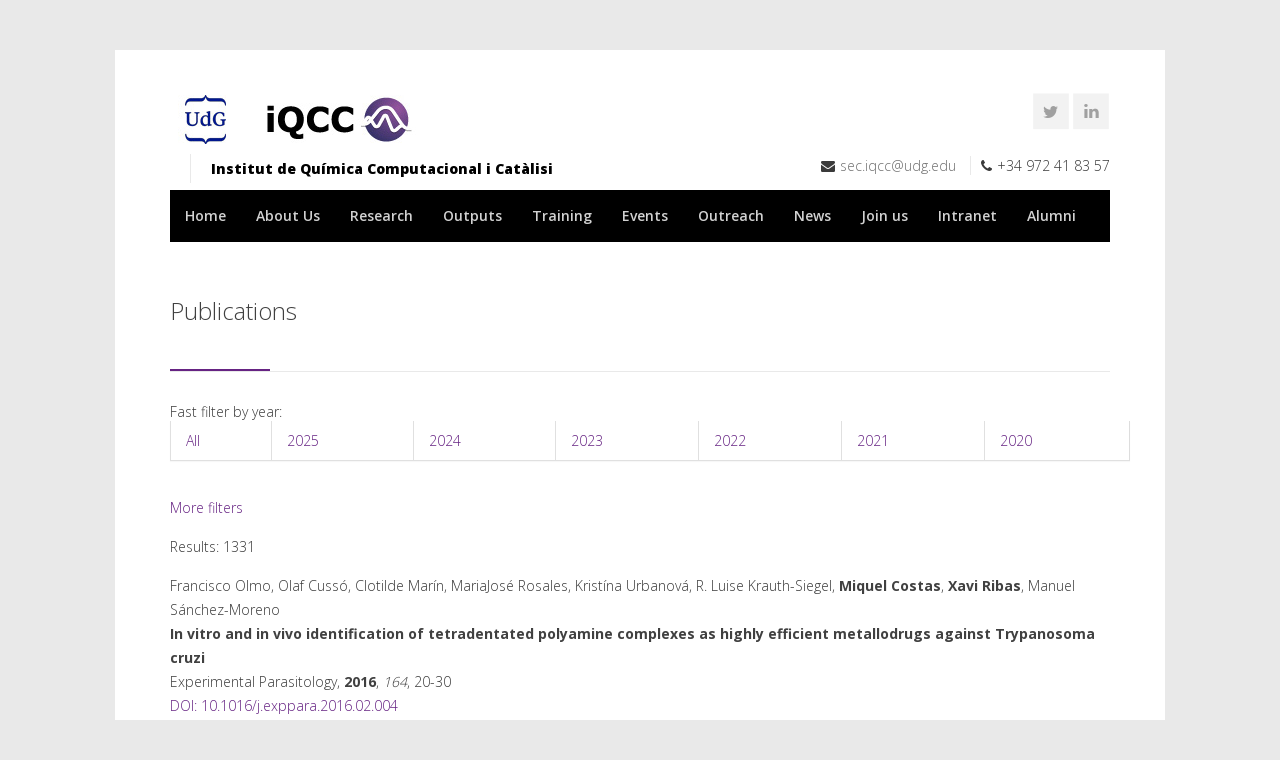

--- FILE ---
content_type: text/html; charset=UTF-8
request_url: http://iqcc.udg.edu/publications/?text=&web=iqc&any_fi=2019&any_inici=&kw=&query_autor=&doi=&pagi=320
body_size: 13935
content:
<!DOCTYPE html>
<html lang="en-US" prefix="og: http://ogp.me/ns#">
<head>
<meta charset="UTF-8">
<meta name="viewport" content="width=device-width, initial-scale=1">

<meta http-equiv="Content-Type" content="text/html; charset=UTF-8">
<meta name="Author" content="IQCC">
<meta name="Keywords" content="Computational Chemistry, Catalysis, DFT, High-valent metal, Iron, Nickel, Transition-Metals, Confined space, Girona, UdG, IQCC, Sustainable Catalysis, Light-driven synthetic methodologies, Predictive Chemistry">
<meta name="Chemistry" content="Computational Chemistry, Catalysis, DFT, High-valent metal, Iron, Nickel, Transition-Metals, Confined space, Girona, UdG, IQCC, Sustainable Catalysis, Light-driven synthetic methodologies, Predictive Chemistry">

<link rel="profile" href="http://gmpg.org/xfn/11">
<link rel="pingback" href="http://iqcc.udg.edu/xmlrpc.php">
<link rel="shortcut icon" type="image/x-icon" href="http://iqcc.udg.edu/wp-content/uploads/2016/02/iccq-favicon.png" />

<title>Publications - IQCC</title>

<!-- This site is optimized with the Yoast SEO plugin v4.6 - https://yoast.com/wordpress/plugins/seo/ -->
<link rel="canonical" href="http://iqcc.udg.edu/publications/" />
<meta property="og:locale" content="en_US" />
<meta property="og:type" content="article" />
<meta property="og:title" content="Publications - IQCC" />
<meta property="og:description" content="Fast filter by year: All 2025 2024 2023 2022 2021 2020 More filters Results: 1331 Francisco Olmo, Olaf Cussó, Clotilde Marín, MariaJosé Rosales, Kristína Urbanová, R. Luise Krauth-Siegel, Miquel Costas, Xavi Ribas, Manuel Sánchez-MorenoIn&#160;vitro and in&#160;vivo identification of tetradentated polyamine complexes as highly efficient metallodrugs against Trypanosoma cruziExperimental Parasitology, 2016, 164, 20-30DOI: 10.1016/j.exppara.2016.02.004Jesus De Julián-Ortiz," />
<meta property="og:url" content="http://iqcc.udg.edu/publications/" />
<meta property="og:site_name" content="IQCC" />
<meta property="article:publisher" content="http://IQCCudg" />
<meta name="twitter:card" content="summary" />
<meta name="twitter:description" content="Fast filter by year: All 2025 2024 2023 2022 2021 2020 More filters Results: 1331 Francisco Olmo, Olaf Cussó, Clotilde Marín, MariaJosé Rosales, Kristína Urbanová, R. Luise Krauth-Siegel, Miquel Costas, Xavi Ribas, Manuel Sánchez-MorenoIn&#160;vitro and in&#160;vivo identification of tetradentated polyamine complexes as highly efficient metallodrugs against Trypanosoma cruziExperimental Parasitology, 2016, 164, 20-30DOI: 10.1016/j.exppara.2016.02.004Jesus De Julián-Ortiz," />
<meta name="twitter:title" content="Publications - IQCC" />
<meta name="twitter:site" content="@iqccudg" />
<meta name="twitter:creator" content="@iqccudg" />
<!-- / Yoast SEO plugin. -->

<link rel='dns-prefetch' href='//fonts.googleapis.com' />
<link rel='dns-prefetch' href='//s.w.org' />
<link rel="alternate" type="application/rss+xml" title="IQCC &raquo; Feed" href="http://iqcc.udg.edu/feed/" />
<link rel="alternate" type="application/rss+xml" title="IQCC &raquo; Comments Feed" href="http://iqcc.udg.edu/comments/feed/" />
		<script type="text/javascript">
			window._wpemojiSettings = {"baseUrl":"https:\/\/s.w.org\/images\/core\/emoji\/2.2.1\/72x72\/","ext":".png","svgUrl":"https:\/\/s.w.org\/images\/core\/emoji\/2.2.1\/svg\/","svgExt":".svg","source":{"concatemoji":"http:\/\/iqcc.udg.edu\/wp-includes\/js\/wp-emoji-release.min.js?ver=4.7.3"}};
			!function(a,b,c){function d(a){var b,c,d,e,f=String.fromCharCode;if(!k||!k.fillText)return!1;switch(k.clearRect(0,0,j.width,j.height),k.textBaseline="top",k.font="600 32px Arial",a){case"flag":return k.fillText(f(55356,56826,55356,56819),0,0),!(j.toDataURL().length<3e3)&&(k.clearRect(0,0,j.width,j.height),k.fillText(f(55356,57331,65039,8205,55356,57096),0,0),b=j.toDataURL(),k.clearRect(0,0,j.width,j.height),k.fillText(f(55356,57331,55356,57096),0,0),c=j.toDataURL(),b!==c);case"emoji4":return k.fillText(f(55357,56425,55356,57341,8205,55357,56507),0,0),d=j.toDataURL(),k.clearRect(0,0,j.width,j.height),k.fillText(f(55357,56425,55356,57341,55357,56507),0,0),e=j.toDataURL(),d!==e}return!1}function e(a){var c=b.createElement("script");c.src=a,c.defer=c.type="text/javascript",b.getElementsByTagName("head")[0].appendChild(c)}var f,g,h,i,j=b.createElement("canvas"),k=j.getContext&&j.getContext("2d");for(i=Array("flag","emoji4"),c.supports={everything:!0,everythingExceptFlag:!0},h=0;h<i.length;h++)c.supports[i[h]]=d(i[h]),c.supports.everything=c.supports.everything&&c.supports[i[h]],"flag"!==i[h]&&(c.supports.everythingExceptFlag=c.supports.everythingExceptFlag&&c.supports[i[h]]);c.supports.everythingExceptFlag=c.supports.everythingExceptFlag&&!c.supports.flag,c.DOMReady=!1,c.readyCallback=function(){c.DOMReady=!0},c.supports.everything||(g=function(){c.readyCallback()},b.addEventListener?(b.addEventListener("DOMContentLoaded",g,!1),a.addEventListener("load",g,!1)):(a.attachEvent("onload",g),b.attachEvent("onreadystatechange",function(){"complete"===b.readyState&&c.readyCallback()})),f=c.source||{},f.concatemoji?e(f.concatemoji):f.wpemoji&&f.twemoji&&(e(f.twemoji),e(f.wpemoji)))}(window,document,window._wpemojiSettings);
		</script>
		<style type="text/css">
img.wp-smiley,
img.emoji {
	display: inline !important;
	border: none !important;
	box-shadow: none !important;
	height: 1em !important;
	width: 1em !important;
	margin: 0 .07em !important;
	vertical-align: -0.1em !important;
	background: none !important;
	padding: 0 !important;
}
</style>
<link rel='stylesheet' id='wfsi-socialicons-css'  href='http://iqcc.udg.edu/wp-content/plugins/web-font-social-icons/css/icons.css?ver=4.7.3' type='text/css' media='all' />
<style id='wfsi-socialicons-inline-css' type='text/css'>

                    a.ptwsi-social-icon,
                    a.ptwsi-social-icon:visited,
                    .ptwsi_social-icons li a:visited,
                    .ptwsi_social-icons li a {
                            color: #A0A0A0;
                            background:  #F2F2F2;
                    }
</style>
<link rel='stylesheet' id='ot-google-fonts-css'  href='//fonts.googleapis.com/css?family=Open+Sans:300,600,700,800' type='text/css' media='all' />
<link rel='stylesheet' id='contact-form-7-css'  href='http://iqcc.udg.edu/wp-content/plugins/contact-form-7/includes/css/styles.css?ver=4.4' type='text/css' media='all' />
<link rel='stylesheet' id='easingslider-css'  href='http://iqcc.udg.edu/wp-content/plugins/easing-slider/css/easingslider.min.css?ver=2.2.1.1' type='text/css' media='all' />
<link rel='stylesheet' id='rs-plugin-settings-css'  href='http://iqcc.udg.edu/wp-content/plugins/revslider/rs-plugin/css/settings.css?ver=4.6.93' type='text/css' media='all' />
<style id='rs-plugin-settings-inline-css' type='text/css'>
.tp-caption a{color:#ff7302;text-shadow:none;-webkit-transition:all 0.2s ease-out;-moz-transition:all 0.2s ease-out;-o-transition:all 0.2s ease-out;-ms-transition:all 0.2s ease-out}.tp-caption a:hover{color:#ffa902}
</style>
<link rel='stylesheet' id='wp-pagenavi-css'  href='http://iqcc.udg.edu/wp-content/plugins/wp-pagenavi/pagenavi-css.css?ver=2.70' type='text/css' media='all' />
<link rel='stylesheet' id='centum-style-css'  href='http://iqcc.udg.edu/wp-content/themes/centum-child/style.css?ver=4.7.3' type='text/css' media='all' />
<link rel='stylesheet' id='centum-boxed-css'  href='http://iqcc.udg.edu/wp-content/themes/Centum/css/boxed.css?ver=4.7.3' type='text/css' media='all' />
<link rel='stylesheet' id='centum-scheme-css'  href='http://iqcc.udg.edu/wp-content/themes/Centum/css/light.css?ver=4.7.3' type='text/css' media='all' />
<script type='text/javascript' src='http://iqcc.udg.edu/wp-includes/js/jquery/jquery.js?ver=1.12.4'></script>
<script type='text/javascript' src='http://iqcc.udg.edu/wp-includes/js/jquery/jquery-migrate.min.js?ver=1.4.1'></script>
<script type='text/javascript' src='http://iqcc.udg.edu/wp-content/plugins/easing-slider/js/jquery.easingslider.min.js?ver=2.2.1.1'></script>
<script type='text/javascript' src='http://iqcc.udg.edu/wp-content/plugins/revslider/rs-plugin/js/jquery.themepunch.tools.min.js?ver=4.6.93'></script>
<script type='text/javascript' src='http://iqcc.udg.edu/wp-content/plugins/revslider/rs-plugin/js/jquery.themepunch.revolution.min.js?ver=4.6.93'></script>
<link rel='https://api.w.org/' href='http://iqcc.udg.edu/wp-json/' />
<link rel="EditURI" type="application/rsd+xml" title="RSD" href="http://iqcc.udg.edu/xmlrpc.php?rsd" />
<link rel="wlwmanifest" type="application/wlwmanifest+xml" href="http://iqcc.udg.edu/wp-includes/wlwmanifest.xml" /> 
<meta name="generator" content="WordPress 4.7.3" />
<link rel='shortlink' href='http://iqcc.udg.edu/?p=1447' />
<link rel="alternate" type="application/json+oembed" href="http://iqcc.udg.edu/wp-json/oembed/1.0/embed?url=http%3A%2F%2Fiqcc.udg.edu%2Fpublications%2F" />
<link rel="alternate" type="text/xml+oembed" href="http://iqcc.udg.edu/wp-json/oembed/1.0/embed?url=http%3A%2F%2Fiqcc.udg.edu%2Fpublications%2F&#038;format=xml" />

		<script>
			(function(i,s,o,g,r,a,m){i['GoogleAnalyticsObject']=r;i[r]=i[r]||function(){
			(i[r].q=i[r].q||[]).push(arguments)},i[r].l=1*new Date();a=s.createElement(o),
			m=s.getElementsByTagName(o)[0];a.async=1;a.src=g;m.parentNode.insertBefore(a,m)
			})(window,document,'script','//www.google-analytics.com/analytics.js','ga');
			ga('create', 'UA-9714174-4', 'auto');
			ga('send', 'pageview');
		</script>

		<script>
  (function(i,s,o,g,r,a,m){i['GoogleAnalyticsObject']=r;i[r]=i[r]||function(){
  (i[r].q=i[r].q||[]).push(arguments)},i[r].l=1*new Date();a=s.createElement(o),
  m=s.getElementsByTagName(o)[0];a.async=1;a.src=g;m.parentNode.insertBefore(a,m)
  })(window,document,'script','https://www.google-analytics.com/analytics.js','ga');

  ga('create', 'UA-9714174-4', 'auto');
  ga('send', 'pageview');

</script>
		<script type="text/javascript">
			jQuery(document).ready(function() {
				// CUSTOM AJAX CONTENT LOADING FUNCTION
				var ajaxRevslider = function(obj) {
				
					// obj.type : Post Type
					// obj.id : ID of Content to Load
					// obj.aspectratio : The Aspect Ratio of the Container / Media
					// obj.selector : The Container Selector where the Content of Ajax will be injected. It is done via the Essential Grid on Return of Content
					
					var content = "";

					data = {};
					
					data.action = 'revslider_ajax_call_front';
					data.client_action = 'get_slider_html';
					data.token = '36e9fc49fc';
					data.type = obj.type;
					data.id = obj.id;
					data.aspectratio = obj.aspectratio;
					
					// SYNC AJAX REQUEST
					jQuery.ajax({
						type:"post",
						url:"http://iqcc.udg.edu/wp-admin/admin-ajax.php",
						dataType: 'json',
						data:data,
						async:false,
						success: function(ret, textStatus, XMLHttpRequest) {
							if(ret.success == true)
								content = ret.data;								
						},
						error: function(e) {
							console.log(e);
						}
					});
					
					 // FIRST RETURN THE CONTENT WHEN IT IS LOADED !!
					 return content;						 
				};
				
				// CUSTOM AJAX FUNCTION TO REMOVE THE SLIDER
				var ajaxRemoveRevslider = function(obj) {
					return jQuery(obj.selector+" .rev_slider").revkill();
				};

				// EXTEND THE AJAX CONTENT LOADING TYPES WITH TYPE AND FUNCTION
				var extendessential = setInterval(function() {
					if (jQuery.fn.tpessential != undefined) {
						clearInterval(extendessential);
						if(typeof(jQuery.fn.tpessential.defaults) !== 'undefined') {
							jQuery.fn.tpessential.defaults.ajaxTypes.push({type:"revslider",func:ajaxRevslider,killfunc:ajaxRemoveRevslider,openAnimationSpeed:0.3});   
							// type:  Name of the Post to load via Ajax into the Essential Grid Ajax Container
							// func: the Function Name which is Called once the Item with the Post Type has been clicked
							// killfunc: function to kill in case the Ajax Window going to be removed (before Remove function !
							// openAnimationSpeed: how quick the Ajax Content window should be animated (default is 0.3)
						}
					}
				},30);
			});
		</script>
		 <style type="text/css">

  body { color:#3a3a3a; }
  h1{  }
  h2{  }
  h3{ color:#662383; }
  h4{  }
  h5{  }
  h6{  }
  h2.logo a,
  h1.logo a {  }
  #navigation ul li a {  color:#d1d1d1;  }
  #logo {
    margin-top:5px;      }

  #tagline {
      }
  @media only screen and (max-width: 767px) {
    #tagline { margin-top: 5px;}
  }
  #header {
    min-height: 100px;
  }

  @media only screen and (max-width: 767px) {
        #navigation {
          float: none;
        }
        
        .js .selectnav {
          display: block;
        }
        .js #nav,
        #navigation .dropmenu > li#search-in-menu,
        #navigation ul li a {
          display: none;
        }
    }
    .post-icon { display: none; }
    .post-content { margin: 22px 0 0; }
    
       #backtotop a:hover,.feature-circle.blue,.prev:hover, .next:hover,.mr-rotato-prev:hover, .mr-rotato-next:hover { background-color: ; }

          h1, h2, h3, h4, h5, h6 {
        color:        }
         a:hover, a:focus { color: ; }

          a, a:visited { color:  ; }

          #navigation ul li a:hover,
      #navigation ul li:hover > a,

      #bolded-line,

      .button.gray:hover,
      .button.light:hover,
      .shipping-calculator-form button.button:hover,
      table.cart-table .cart-btns input:hover,
      table.cart-table .cart-btns a,
      .stacktable.small-only .cart-btns a,
      .price_slider_wrapper .ui-slider-horizontal .ui-slider-range,
      .button.color,
      .checkout-button,
      .wc-proceed-to-checkout a.button.wc-forward,
      .button.checkout.wc-forward,
      .onsale,
      input[type="submit"] {
        background: #662383;
      }
      .blog-sidebar .widget #twitter-blog li a,
      a, a:hover,
      .testimonials-author,
      .shop-item span.price,
      .list-1 li:before, .list-2 li:before, .list-3 li:before, .list-4 li:before,
      a.post-entry {
        color: #662383      }

      #navigation > div > ul > li.current-menu-item > a,
      .pricing-table .color-3 h3, .color-3 .sign-up,
      #home-slider.rsDefault .rsArrowIcn:hover,
      .linking button.button,
      .slider .tp-leftarrow:hover,
      .slider .tp-rightarrow:hover,
      a.button.checkout.wc-forward:hover, 
      a.button.wc-forward:hover, 
      body .widget_price_filter .price_slider_amount button.button:hover, 
      .cart-btn .button.hovered, 
      .button.wc-backward:hover, 
      .magazine-lead figcaption:hover .button, 
      .wishlist_table .add_to_cart.button:hover, 
      .cart-btn .button:hover,
      #home-slider.rsDefault .rsArrowIcn:hover, #portfolio-slider.rsDefault .rsArrowIcn:hover,
      #scroll-top-top a,
      .quantity .plus:hover,#content .quantity .plus:hover,.quantity .minus:hover,#content .quantity .minus:hover,
      .post-icon {
        background-color:#662383;
      }

      .mr-rotato-prev:hover,
      .mr-rotato-next:hover,
      .pagination .current:hover,
      .pagination a:hover, 
      .woocommerce-pagination a:hover,
      .widget_price_filter .button:hover, 
      span.page-numbers.current,
      li.current,
      .tagcloud a:hover {
        background-color: #662383;
        border-color: #662383;
      }

      #filters a:hover,
      .selected,
      .wp-pagenavi .current,
      .pagination .current,
      #portfolio-navi a:hover {
        background-color: #662383 !important;
        border: 1px solid #662383 !important;
      }
      .pricing-table .color-3 h4 {
        background-color:#662383;
        opacity:0.8
      }

              .image-overlay-link, .image-overlay-zoom {
        background-color: rgba(0,0,0,1);
       }

       #navigation ul li a { background: none; }
      #navigation { background-color:#000000; }



       #footer { background: #000000; }
      #footer .headline, .footer-headline { background: none }
      #footer .headline h4, .footer-headline h4 { background-color:  #000000; }
      #footer-bottom {
          border-top: 0px;
      }

  
      .icon-box i{color:#662383 !important;}
.slide-caption{width: 35%; height: 100%; padding: 30px; margin: 0; background-color: rgba(102,35,131, .8) !important; background: none;}
.slide-caption h3{font-size: 40px; padding-bottom: 20px; line-height: 40px; margin-top: 20%;}
.slide-caption p{color: #fff}
#tagline{margin-top:10px; font-weight: 900; color: #000;}
.gris{padding: 5px 20px; background-color: #eaeaea; -webkit-box-sizing: border-box; -moz-box-sizing: border-box; box-sizing: border-box;}
.lila{padding: 20px; background-color: #662383; color: white;}
.client-list li{border:none;}

table.iqcc-table th{border: none; background-color: black; color: white; padding: 10px 15px; text-align:left;     vertical-align: top; font-size: 14px; font-weight: bold;}

table.iqcc-table td {padding: 10px 15px; border-style: solid; border-width: 0 0 1px 0;}

.acc-trigger{background: #000000; color: #fff;}
.acc-trigger a:hover{color: #fff;}
.acc-trigger.active a{color: #eaeaea;}

.funding-text{font-size:14px; padding: 0 10px;}

.idicon{width: 32px !important; height: 32px !important; margin-top: 5px !important; background-size: cover; min-height: 32px !important;border:0; float: left;}
.idicon:hover{opacity:0.7;}

#navigation ul ul{background: #000 !important;}

.mail{font-size: 25px; padding: 8px; color: #000;}
.mail:hover{opacity: .8;}

.link:hover{opacity: .8;}

.image-overlay-link, .image-overlay-zoom{background-color:rgba(0,0,0,.6) !important;}

.superindex {vertical-align:super; font-size: 10px;} 
.subindex {vertical-align:sub; font-size: 10px;}

.item-description {margin-bottom: 10px !important; min-height: 200px;}      </style>
      </head>
<body class="page-template page-template-template-full page-template-template-full-php page page-id-1447 boxed light group-blog">

<div id="wrapper">

<!-- Header
================================================== -->

<!-- 960 Container -->
<div class="container ie-dropdown-fix">

<!-- Header -->
	<div id="header">
				<!-- Logo -->
		<div class="ten  columns">
			<div id="logo">
														<a href="http://iqcc.udg.edu/" title="IQCC" rel="home">
						<img src="http://iqcc.udg.edu/wp-content/uploads/2016/02/iccq-logo-header3.jpg" alt="IQCC"/>
					</a>
					
								<div id="tagline">Institut de Química Computacional i Catàlisi</div>				<div class="clear"></div>
			</div>
		</div>
				<!-- Social / Contact -->
		<div class="six  columns">

			<ul class="social-icons"><li><a target="_blank" class="twitter" title="Twitter" href="https://www.twitter.com/iqccudg"><i class="icon-twitter"></i></a></li><li><a target="_blank" class="linkedin" title="LinkedIN" href="https://www.linkedin.com/company/iqcc-univ-girona/about/"><i class="icon-linkedin"></i></a></li></ul>			
			<div class="clear"></div>
						<!-- Contact Details -->
			<div id="contact-details">
				<ul>
					<li><i class="fa fa-envelope"></i><a href="mailto:sec.iqcc@udg.edu">sec.iqcc@udg.edu</a></li>					<li><i class="fa fa-phone"></i>+34 972 41 83 57</li>				</ul>
			</div>
						
		</div>
		
	</div>
	<!-- Header / End -->

<!-- Navigation -->
	<div class="sixteen columns">

		<div id="navigation">
			<div id="mainmenu-cont" class="menu-iqcc-container"><ul id="menu-iqcc" class="dropmenu main-menu"><li id="menu-item-958" class="menu-item menu-item-type-post_type menu-item-object-page menu-item-home menu-item-958"><a href="http://iqcc.udg.edu/">Home</a></li><li id="menu-item-967" class="menu-item menu-item-type-post_type menu-item-object-page menu-item-has-children menu-item-967"><a href="http://iqcc.udg.edu/about-us/">About Us</a><ul class="sub-menu">	<li id="menu-item-976" class="menu-item menu-item-type-post_type menu-item-object-page menu-item-976"><a href="http://iqcc.udg.edu/welcome/">Welcome</a></li>	<li id="menu-item-1157" class="menu-item menu-item-type-post_type menu-item-object-page menu-item-1157"><a href="http://iqcc.udg.edu/people/">People</a></li>	<li id="menu-item-998" class="menu-item menu-item-type-post_type menu-item-object-page menu-item-998"><a href="http://iqcc.udg.edu/scientific-advisory-board/">Scientific Advisory Board</a></li>	<li id="menu-item-4077" class="menu-item menu-item-type-post_type menu-item-object-page menu-item-4077"><a href="http://iqcc.udg.edu/gioxcat/">GIOXCAT</a></li>	<li id="menu-item-5156" class="menu-item menu-item-type-post_type menu-item-object-page menu-item-5156"><a href="http://iqcc.udg.edu/committees/">Committees</a></li>	<li id="menu-item-10318" class="menu-item menu-item-type-post_type menu-item-object-page menu-item-10318"><a href="http://iqcc.udg.edu/international-business-council/">International Business Council</a></li>	<li id="menu-item-10725" class="menu-item menu-item-type-post_type menu-item-object-page menu-item-10725"><a href="http://iqcc.udg.edu/ethics-scientific-integrity-committee/">Ethics and Scientific Integrity Committee</a></li>	<li id="menu-item-9333" class="menu-item menu-item-type-custom menu-item-object-custom menu-item-9333"><a href="http://iqcc.udg.edu/docs/strategic_plan/PlaE_20231025.pdf">Strategic plan</a></li>	<li id="menu-item-9747" class="menu-item menu-item-type-post_type menu-item-object-page menu-item-9747"><a href="http://iqcc.udg.edu/annual-scientific-report/">Annual Scientific Report</a></li></ul></li><li id="menu-item-1181" class="menu-item menu-item-type-post_type menu-item-object-page menu-item-has-children menu-item-1181"><a href="http://iqcc.udg.edu/research/">Research</a><ul class="sub-menu">	<li id="menu-item-1199" class="menu-item menu-item-type-post_type menu-item-object-page menu-item-1199"><a href="http://iqcc.udg.edu/research-teams/">Research teams</a></li>	<li id="menu-item-7494" class="menu-item menu-item-type-post_type menu-item-object-page menu-item-7494"><a href="http://iqcc.udg.edu/industry/">Industry</a></li>	<li id="menu-item-5883" class="menu-item menu-item-type-custom menu-item-object-custom menu-item-has-children menu-item-5883"><a href="#">Internationalization</a>	<ul class="sub-menu">		<li id="menu-item-5891" class="menu-item menu-item-type-post_type menu-item-object-page menu-item-5891"><a href="http://iqcc.udg.edu/research-stays/">Research Stays (Outgoing)</a></li>		<li id="menu-item-5897" class="menu-item menu-item-type-post_type menu-item-object-page menu-item-5897"><a href="http://iqcc.udg.edu/research-visits/">Research Visits (Incoming)</a></li>		<li id="menu-item-7252" class="menu-item menu-item-type-post_type menu-item-object-page menu-item-7252"><a href="http://iqcc.udg.edu/collaborations/">Collaborations</a></li>		<li id="menu-item-7528" class="menu-item menu-item-type-post_type menu-item-object-page menu-item-7528"><a href="http://iqcc.udg.edu/iqcc-members/">IQCC members</a></li>	</ul></li>	<li id="menu-item-1263" class="menu-item menu-item-type-post_type menu-item-object-page menu-item-1263"><a href="http://iqcc.udg.edu/funding/">Funding</a></li>	<li id="menu-item-1291" class="menu-item menu-item-type-post_type menu-item-object-page menu-item-1291"><a href="http://iqcc.udg.edu/resources/">Resources</a></li>	<li id="menu-item-4230" class="menu-item menu-item-type-post_type menu-item-object-page menu-item-4230"><a href="http://iqcc.udg.edu/keywords-2/">Keywords</a></li></ul></li><li id="menu-item-1117" class="menu-item menu-item-type-post_type menu-item-object-page current-menu-ancestor current-menu-parent current_page_parent current_page_ancestor menu-item-has-children menu-item-1117"><a href="http://iqcc.udg.edu/outputs/">Outputs</a><ul class="sub-menu">	<li id="menu-item-1455" class="menu-item menu-item-type-post_type menu-item-object-page current-menu-item page_item page-item-1447 current_page_item menu-item-1455"><a href="http://iqcc.udg.edu/publications/">Publications</a></li>	<li id="menu-item-1454" class="menu-item menu-item-type-post_type menu-item-object-page menu-item-1454"><a href="http://iqcc.udg.edu/books/">Books and chapters</a></li>	<li id="menu-item-1453" class="menu-item menu-item-type-post_type menu-item-object-page menu-item-1453"><a href="http://iqcc.udg.edu/patents/">Patents</a></li>	<li id="menu-item-6340" class="menu-item menu-item-type-post_type menu-item-object-page menu-item-6340"><a href="http://iqcc.udg.edu/journal_covers/">Journal Covers</a></li></ul></li><li id="menu-item-1116" class="menu-item menu-item-type-post_type menu-item-object-page menu-item-has-children menu-item-1116"><a href="http://iqcc.udg.edu/training/">Training</a><ul class="sub-menu">	<li id="menu-item-1120" class="menu-item menu-item-type-post_type menu-item-object-page menu-item-1120"><a href="http://iqcc.udg.edu/master-studies/">Master Studies</a></li>	<li id="menu-item-1333" class="menu-item menu-item-type-post_type menu-item-object-page menu-item-1333"><a href="http://iqcc.udg.edu/theses/">PhD Theses</a></li>	<li id="menu-item-5401" class="menu-item menu-item-type-post_type menu-item-object-page menu-item-5401"><a href="http://iqcc.udg.edu/forum/">Forum</a></li></ul></li><li id="menu-item-1126" class="menu-item menu-item-type-post_type menu-item-object-page menu-item-has-children menu-item-1126"><a href="http://iqcc.udg.edu/events/">Events</a><ul class="sub-menu">	<li id="menu-item-1346" class="menu-item menu-item-type-post_type menu-item-object-page menu-item-1346"><a href="http://iqcc.udg.edu/seminars/">Seminars</a></li>	<li id="menu-item-7175" class="menu-item menu-item-type-post_type menu-item-object-page menu-item-7175"><a href="http://iqcc.udg.edu/iqcc-challenges/">IQCC Challenges &#8211; Live talks</a></li>	<li id="menu-item-1460" class="menu-item menu-item-type-post_type menu-item-object-page menu-item-1460"><a href="http://iqcc.udg.edu/conferences/">Conferences</a></li>	<li id="menu-item-5406" class="menu-item menu-item-type-post_type menu-item-object-page menu-item-5406"><a href="http://iqcc.udg.edu/science-slam/">Science Slam</a></li></ul></li><li id="menu-item-10163" class="menu-item menu-item-type-post_type menu-item-object-page menu-item-10163"><a href="http://iqcc.udg.edu/outreach/">Outreach</a></li><li id="menu-item-1439" class="menu-item menu-item-type-post_type menu-item-object-page menu-item-has-children menu-item-1439"><a href="http://iqcc.udg.edu/news/">News</a><ul class="sub-menu">	<li id="menu-item-2020" class="menu-item menu-item-type-taxonomy menu-item-object-category menu-item-2020"><a href="http://iqcc.udg.edu/category/awards/">Awards</a></li>	<li id="menu-item-2019" class="menu-item menu-item-type-taxonomy menu-item-object-category menu-item-2019"><a href="http://iqcc.udg.edu/category/covers/">Covers</a></li></ul></li><li id="menu-item-9016" class="menu-item menu-item-type-post_type menu-item-object-page menu-item-has-children menu-item-9016"><a href="http://iqcc.udg.edu/join-us/">Join us</a><ul class="sub-menu">	<li id="menu-item-9028" class="menu-item menu-item-type-post_type menu-item-object-page menu-item-9028"><a href="http://iqcc.udg.edu/senior-research-positions/">Senior research positions</a></li>	<li id="menu-item-9032" class="menu-item menu-item-type-post_type menu-item-object-page menu-item-9032"><a href="http://iqcc.udg.edu/postdoctoral-opportunities/">Postdoctoral opportunities</a></li>	<li id="menu-item-9042" class="menu-item menu-item-type-post_type menu-item-object-page menu-item-9042"><a href="http://iqcc.udg.edu/fellowships-phd-students/">Fellowships for PhD students</a></li>	<li id="menu-item-9058" class="menu-item menu-item-type-post_type menu-item-object-page menu-item-9058"><a href="http://iqcc.udg.edu/undergraduate-master-students-opportunities/">Undergraduate or Master students opportunities</a></li>	<li id="menu-item-10159" class="menu-item menu-item-type-post_type menu-item-object-page menu-item-10159"><a href="http://iqcc.udg.edu/job-offers/">Job offers</a></li></ul></li><li id="menu-item-8890" class="menu-item menu-item-type-custom menu-item-object-custom menu-item-8890"><a href="https://lameva.udg.edu/ca-es/Inici/Unitat/unit/INST10">Intranet</a></li><li id="menu-item-8894" class="menu-item menu-item-type-post_type menu-item-object-page menu-item-has-children menu-item-8894"><a href="http://iqcc.udg.edu/alumni/">Alumni</a><ul class="sub-menu">	<li id="menu-item-4777" class="menu-item menu-item-type-post_type menu-item-object-page menu-item-4777"><a href="http://iqcc.udg.edu/former-members-list/">Alumni list</a></li>	<li id="menu-item-4771" class="menu-item menu-item-type-taxonomy menu-item-object-category menu-item-4771"><a href="http://iqcc.udg.edu/category/former_members/">Alumni news</a></li></ul></li></ul></div>			<select class="selectnav"><option value="/">Select Page</option><option value="http://iqcc.udg.edu/" class="menu-item menu-item-type-post_type menu-item-object-page menu-item-home menu-item-958">Home</option><option value="http://iqcc.udg.edu/about-us/" class="menu-item menu-item-type-post_type menu-item-object-page menu-item-has-children menu-item-967">About Us</option><option value="http://iqcc.udg.edu/welcome/" class="menu-item menu-item-type-post_type menu-item-object-page menu-item-976">&#151; Welcome</option><option value="http://iqcc.udg.edu/people/" class="menu-item menu-item-type-post_type menu-item-object-page menu-item-1157">&#151; People</option><option value="http://iqcc.udg.edu/scientific-advisory-board/" class="menu-item menu-item-type-post_type menu-item-object-page menu-item-998">&#151; Scientific Advisory Board</option><option value="http://iqcc.udg.edu/gioxcat/" class="menu-item menu-item-type-post_type menu-item-object-page menu-item-4077">&#151; GIOXCAT</option><option value="http://iqcc.udg.edu/committees/" class="menu-item menu-item-type-post_type menu-item-object-page menu-item-5156">&#151; Committees</option><option value="http://iqcc.udg.edu/international-business-council/" class="menu-item menu-item-type-post_type menu-item-object-page menu-item-10318">&#151; International Business Council</option><option value="http://iqcc.udg.edu/ethics-scientific-integrity-committee/" class="menu-item menu-item-type-post_type menu-item-object-page menu-item-10725">&#151; Ethics and Scientific Integrity Committee</option><option value="http://iqcc.udg.edu/docs/strategic_plan/PlaE_20231025.pdf" class="menu-item menu-item-type-custom menu-item-object-custom menu-item-9333">&#151; Strategic plan</option><option value="http://iqcc.udg.edu/annual-scientific-report/" class="menu-item menu-item-type-post_type menu-item-object-page menu-item-9747">&#151; Annual Scientific Report</option><option value="http://iqcc.udg.edu/research/" class="menu-item menu-item-type-post_type menu-item-object-page menu-item-has-children menu-item-1181">Research</option><option value="http://iqcc.udg.edu/research-teams/" class="menu-item menu-item-type-post_type menu-item-object-page menu-item-1199">&#151; Research teams</option><option value="http://iqcc.udg.edu/industry/" class="menu-item menu-item-type-post_type menu-item-object-page menu-item-7494">&#151; Industry</option><option value="#" class="menu-item menu-item-type-custom menu-item-object-custom menu-item-has-children menu-item-5883">&#151; Internationalization</option><option value="http://iqcc.udg.edu/research-stays/" class="menu-item menu-item-type-post_type menu-item-object-page menu-item-5891">&#151; &#151; Research Stays (Outgoing)</option><option value="http://iqcc.udg.edu/research-visits/" class="menu-item menu-item-type-post_type menu-item-object-page menu-item-5897">&#151; &#151; Research Visits (Incoming)</option><option value="http://iqcc.udg.edu/collaborations/" class="menu-item menu-item-type-post_type menu-item-object-page menu-item-7252">&#151; &#151; Collaborations</option><option value="http://iqcc.udg.edu/iqcc-members/" class="menu-item menu-item-type-post_type menu-item-object-page menu-item-7528">&#151; &#151; IQCC members</option><option value="http://iqcc.udg.edu/funding/" class="menu-item menu-item-type-post_type menu-item-object-page menu-item-1263">&#151; Funding</option><option value="http://iqcc.udg.edu/resources/" class="menu-item menu-item-type-post_type menu-item-object-page menu-item-1291">&#151; Resources</option><option value="http://iqcc.udg.edu/keywords-2/" class="menu-item menu-item-type-post_type menu-item-object-page menu-item-4230">&#151; Keywords</option><option value="http://iqcc.udg.edu/outputs/" class="menu-item menu-item-type-post_type menu-item-object-page current-menu-ancestor current-menu-parent current_page_parent current_page_ancestor menu-item-has-children menu-item-1117">Outputs</option><option value="http://iqcc.udg.edu/publications/" class="menu-item menu-item-type-post_type menu-item-object-page current-menu-item page_item page-item-1447 current_page_item menu-item-1455">&#151; Publications</option><option value="http://iqcc.udg.edu/books/" class="menu-item menu-item-type-post_type menu-item-object-page menu-item-1454">&#151; Books and chapters</option><option value="http://iqcc.udg.edu/patents/" class="menu-item menu-item-type-post_type menu-item-object-page menu-item-1453">&#151; Patents</option><option value="http://iqcc.udg.edu/journal_covers/" class="menu-item menu-item-type-post_type menu-item-object-page menu-item-6340">&#151; Journal Covers</option><option value="http://iqcc.udg.edu/training/" class="menu-item menu-item-type-post_type menu-item-object-page menu-item-has-children menu-item-1116">Training</option><option value="http://iqcc.udg.edu/master-studies/" class="menu-item menu-item-type-post_type menu-item-object-page menu-item-1120">&#151; Master Studies</option><option value="http://iqcc.udg.edu/theses/" class="menu-item menu-item-type-post_type menu-item-object-page menu-item-1333">&#151; PhD Theses</option><option value="http://iqcc.udg.edu/forum/" class="menu-item menu-item-type-post_type menu-item-object-page menu-item-5401">&#151; Forum</option><option value="http://iqcc.udg.edu/events/" class="menu-item menu-item-type-post_type menu-item-object-page menu-item-has-children menu-item-1126">Events</option><option value="http://iqcc.udg.edu/seminars/" class="menu-item menu-item-type-post_type menu-item-object-page menu-item-1346">&#151; Seminars</option><option value="http://iqcc.udg.edu/iqcc-challenges/" class="menu-item menu-item-type-post_type menu-item-object-page menu-item-7175">&#151; IQCC Challenges &#8211; Live talks</option><option value="http://iqcc.udg.edu/conferences/" class="menu-item menu-item-type-post_type menu-item-object-page menu-item-1460">&#151; Conferences</option><option value="http://iqcc.udg.edu/science-slam/" class="menu-item menu-item-type-post_type menu-item-object-page menu-item-5406">&#151; Science Slam</option><option value="http://iqcc.udg.edu/outreach/" class="menu-item menu-item-type-post_type menu-item-object-page menu-item-10163">Outreach</option><option value="http://iqcc.udg.edu/news/" class="menu-item menu-item-type-post_type menu-item-object-page menu-item-has-children menu-item-1439">News</option><option value="http://iqcc.udg.edu/category/awards/" class="menu-item menu-item-type-taxonomy menu-item-object-category menu-item-2020">&#151; Awards</option><option value="http://iqcc.udg.edu/category/covers/" class="menu-item menu-item-type-taxonomy menu-item-object-category menu-item-2019">&#151; Covers</option><option value="http://iqcc.udg.edu/join-us/" class="menu-item menu-item-type-post_type menu-item-object-page menu-item-has-children menu-item-9016">Join us</option><option value="http://iqcc.udg.edu/senior-research-positions/" class="menu-item menu-item-type-post_type menu-item-object-page menu-item-9028">&#151; Senior research positions</option><option value="http://iqcc.udg.edu/postdoctoral-opportunities/" class="menu-item menu-item-type-post_type menu-item-object-page menu-item-9032">&#151; Postdoctoral opportunities</option><option value="http://iqcc.udg.edu/fellowships-phd-students/" class="menu-item menu-item-type-post_type menu-item-object-page menu-item-9042">&#151; Fellowships for PhD students</option><option value="http://iqcc.udg.edu/undergraduate-master-students-opportunities/" class="menu-item menu-item-type-post_type menu-item-object-page menu-item-9058">&#151; Undergraduate or Master students opportunities</option><option value="http://iqcc.udg.edu/job-offers/" class="menu-item menu-item-type-post_type menu-item-object-page menu-item-10159">&#151; Job offers</option><option value="https://lameva.udg.edu/ca-es/Inici/Unitat/unit/INST10" class="menu-item menu-item-type-custom menu-item-object-custom menu-item-8890">Intranet</option><option value="http://iqcc.udg.edu/alumni/" class="menu-item menu-item-type-post_type menu-item-object-page menu-item-has-children menu-item-8894">Alumni</option><option value="http://iqcc.udg.edu/former-members-list/" class="menu-item menu-item-type-post_type menu-item-object-page menu-item-4777">&#151; Alumni list</option><option value="http://iqcc.udg.edu/category/former_members/" class="menu-item menu-item-type-taxonomy menu-item-object-category menu-item-4771">&#151; Alumni news</option></select>
			<!-- Search Form -->

		</div>
		<div class="clear"></div>

	</div>
	<!-- Navigation / End -->
</div>
<!-- 960 Container / End -->

	<!--  Page Title -->

	<!-- 960 Container Start -->
	<div class="container">
		<div class="sixteen columns">
			<div id="page-title">
								<h1 >
					Publications									</h1>
								<div id="bolded-line"></div>
			</div>
		</div>
	</div>
	<!-- 960 Container End -->

	<!-- Page Title End -->

	<!-- 960 Container -->
	<div class="container">

		<!-- Post -->

		<div class="post-1447 page type-page status-publish hentry" id="post-1447" >
			<div class="sixteen columns">
				<div class="container">
<div class="row">
<div class="col-md-12">
Fast filter by year:
        </div>
<div id="no-more-tables">
<table class="col-md-12 table-bordered table-striped table-condensed cf">
<tbody>
<tr>
<td data-title="All">
                            <a href="http://iqcc.udg.edu/publications/?query_autor=&#038;web=iqc">All</a>                        </td>
</td>
<td data-title="2025">
                            <a href="http://iqcc.udg.edu/publications/?query_autor=&#038;text&#038;any_inici=2025&#038;any_fi=2025&#038;query_autor=&#038;web=iqc">2025</a>                        </td>
<td data-title="2024">
                            <a href="http://iqcc.udg.edu/publications/?query_autor=&#038;text&#038;any_inici=2024&#038;any_fi=2024&#038;query_autor=&#038;web=iqc">2024</a>                        </td>
<td data-title="2023">
                            <a href="http://iqcc.udg.edu/publications/?query_autor=&#038;text&#038;any_inici=2023&#038;any_fi=2023&#038;query_autor=&#038;web=iqc">2023</a>                        </td>
<td data-title="2022">
                            <a href="http://iqcc.udg.edu/publications/?query_autor=&#038;text&#038;any_inici=2022&#038;any_fi=2022&#038;query_autor=&#038;web=iqc">2022</a>                        </td>
<td data-title="2021">
                            <a href="http://iqcc.udg.edu/publications/?query_autor=&#038;text&#038;any_inici=2021&#038;any_fi=2021&#038;query_autor=&#038;web=iqc">2021</a>                        </td>
<td data-title="2020">
                            <a href="http://iqcc.udg.edu/publications/?query_autor=&#038;text&#038;any_inici=2020&#038;any_fi=2020&#038;query_autor=&#038;web=iqc">2020</a>                    </tr>
</tbody>
</table></div>
</p></div>
</div>
<p><a href="http://iqcc.udg.edu/publications/#morefilters">More filters</a></p>
<p>Results: 1331</p>
<p>Francisco Olmo, Olaf Cussó, Clotilde Marín, MariaJosé Rosales, Kristína Urbanová, R. Luise Krauth-Siegel, <strong>Miquel Costas</strong>, <strong>Xavi Ribas</strong>, Manuel Sánchez-Moreno<br /><strong>In&#160;vitro and in&#160;vivo identification of tetradentated polyamine complexes as highly efficient metallodrugs against Trypanosoma cruzi</strong><br /><i>Experimental Parasitology</i>, <strong>2016</strong>, <em>164</em>, 20-30<br /><a href="http://dx.doi.org/10.1016/j.exppara.2016.02.004">DOI: 10.1016/j.exppara.2016.02.004</a></br><br />Jesus De Julián-Ortiz, Begoña Verdejo, Víctor Polo, Emili Besalú, Enrique García-España<br /><strong>Molecular Rearrangement of an Aza-Scorpiand Macrocycle Induced by pH: A Computational Study</strong><br /><i>IJMS</i>, <strong>2016</strong>, <em>17</em>, 1131- <br /><a href="http://dx.doi.org/10.3390/ijms17071131">DOI: 10.3390/ijms17071131</a></br>OpenAccess: &#8211;</br>Keywords: <a href="http://iqcc.udg.edu/publications/?text=&#038;any_fi=2019&#038;any_inici=&#038;kw=Predictive Chemistry&#038;query_autor=&#038;pagi=">Predictive Chemistry</a></p>
<p>Marcos Gil-Sepulcre, Jordan C. Axelson, Joan Aguiló, Lluís Solà-Hernández, Laia Francàs, <strong>Albert Poater</strong>, <strong>Lluís Blancafort</strong>, Jordi Benet-Buchholz, Gonzalo Guirado, Lluís Escriche, Antoni Llobet, Roger Bofill, Xavier Sala<br /><strong>Synthesis and Isomeric Analysis of RuII Complexes Bearing Pentadentate Scaffolds</strong><br /><i>Inorg. Chem. </i>, <strong>2016</strong>, <em>55</em>, 11216-11229 <br /><a href="http://dx.doi.org/10.1021/acs.inorgchem.6b01755">DOI: 10.1021/acs.inorgchem.6b01755 </a></br>OpenAccess: &#8211;</br>Keywords: <a href="http://iqcc.udg.edu/publications/?text=&#038;any_fi=2019&#038;any_inici=&#038;kw=Light-driven synthesis&#038;query_autor=&#038;pagi=">Light-driven synthesis</a>, <a href="http://iqcc.udg.edu/publications/?text=&#038;any_fi=2019&#038;any_inici=&#038;kw=Excited states&#038;query_autor=&#038;pagi=">Excited states</a></p>
<p>Gabriella Skara, Martí Gimferrer, Frank De Proft, <strong>Pedro Salvador</strong>, Balazs Pinter<br /><strong>Scrutinizing the Noninnocence of Quinone Ligands in Ruthenium Complexes: Insights from Structural, Electronic, Energy, and Effective Oxidation State Analyses</strong><br /><i>Inorg. Chem.</i>, <strong>2016</strong>, <em>55</em>, 2185-2199<br /><a href="http://pubs.acs.org/doi/abs/10.1021/acs.inorgchem.5b02543">DOI: 10.1021/acs.inorgchem.5b02543</a></br><br />Mayank Puri, <strong>Anna Company</strong>, Gerard Sabenya, <strong>Miquel Costas</strong>, Lawrence Que Jr.<br /><strong>Oxygen Atom Exchange between H<sub>2</sub> O and Non-Heme Oxoiron(IV) Complexes: Ligand Dependence and Mechanism</strong><br /><i>Inorg. Chem.</i>, <strong>2016</strong>, <em>55</em>, 5818-5827<br /><a href="http://dx.doi.org/10.1021/acs.inorgchem.6b00023">DOI: 10.1021/acs.inorgchem.6b00023</a></br><br />Emili Besalú<br /><strong>Fast Modeling of Binding Affinities by Means of Superposing Significant Interaction Rules (SSIR) Method</strong><br /><i>Int. J. Mol. Sci.</i>, <strong>2016</strong>, <em>17</em>, 827<br /><a href="http://dx.doi.org/10.3390/ijms17060827">DOI: 10.3390/ijms17060827</a></br><br />Ramon Carbó-Dorca, Silvia González<br /><strong>Molecular Spaces Quantum Quantitative Structure-Properties Relations (QQSPR):</strong><br /><i>Int. J. Quant. Struct. Prop. Rel.</i>, <strong>2016</strong>, <em>1</em>, 1-22<br /><a href="http://dx.doi.org/10.4018/IJQSPR.2016070101">DOI: 10.4018/IJQSPR.2016070101</a></br><br />Teresa Corona, Apparao Draksharapu, Sandeep K. Padamati, Ilaria Gamba, Vlad Martin-Diaconescu, Ferran Acuña-Parés, Wesley R. Browne, <strong>Anna Company</strong><br /><strong>Rapid hydrogen and oxygen atom transfer by a high-valent nickel-oxygen species</strong><br /><i>J. Am. Chem. Soc.</i>, <strong>2016</strong>, <em>138</em>, 12987–12996<br /><a href="http://dx.doi.org/10.1021/jacs.6b07544">DOI: 10.1021/jacs.6b07544</a></br><br />Ethan A. Hill, Andrew C. Weitz, Elizabeth Onderko, Adrian Romero-Rivera, Yisong Guo, <strong>Marcel Swart</strong>, Emile L. Bominaar, Michael T. Green, Michael P. Hendrich, David C. Lacy, Andrew Scott Borovik<br /><strong>Reactivity of an Fe<sup>IV</sup> &#8211;Oxo Complex with Protons and Oxidants</strong><br /><i>J. Am. Chem. Soc.</i>, <strong>2016</strong>, <em>40</em>, 13143–13146<br /><a href="http://dx.doi.org/10.1021/jacs.6b07633">DOI: 10.1021/jacs.6b07633</a></br>OpenAccess: &#8211;</br>Keywords: <a href="http://iqcc.udg.edu/publications/?text=&#038;any_fi=2019&#038;any_inici=&#038;kw=Homogeneous catalysis&#038;query_autor=&#038;pagi=">Homogeneous catalysis</a></p>
<p>Paolo Pirovano, Erik R. Farquhar, <strong>Marcel Swart</strong>, Aidan R. McDonald<br /><strong>Tuning the Reactivity of Terminal Nickel(III)&#8211;Oxygen Adducts for C&#8211;H Bond Activation</strong><br /><i>J. Am. Chem. Soc.</i>, <strong>2016</strong>, <em>138</em>, 14362-14370<br /><a href="http://dx.doi.org/10.1021/jacs.6b08406">DOI: 10.1021/jacs.6b08406</a></br>OpenAccess: &#8211;</br>Keywords: <a href="http://iqcc.udg.edu/publications/?text=&#038;any_fi=2019&#038;any_inici=&#038;kw=Homogeneous catalysis&#038;query_autor=&#038;pagi=">Homogeneous catalysis</a></p>
<div><span style="float:right"><a href="http://iqcc.udg.edu/publications/?text=&#038;any_fi=2019&#038;any_inici=&#038;kw=&#038;query_autor=&#038;pagi=330&#038;web=iqc">Next</a></span><a href="http://iqcc.udg.edu/publications/?text=&#038;any_fi=2019&#038;any_inici=&#038;kw=&#038;query_autor=&#038;pagi=310&#038;web=iqc">Previous</a></div>
<p><br´></p>
<div align='center'> <a href="http://iqcc.udg.edu/publications/?text=&#038;web=iqc&#038;any_fi=2019&#038;any_inici=&#038;kw=&#038;query_autor=&#038;doi=&#038;pagi=0">1</a>  <a href="http://iqcc.udg.edu/publications/?text=&#038;web=iqc&#038;any_fi=2019&#038;any_inici=&#038;kw=&#038;query_autor=&#038;doi=&#038;pagi=10">2</a>  <a href="http://iqcc.udg.edu/publications/?text=&#038;web=iqc&#038;any_fi=2019&#038;any_inici=&#038;kw=&#038;query_autor=&#038;doi=&#038;pagi=20">3</a>  <a href="http://iqcc.udg.edu/publications/?text=&#038;web=iqc&#038;any_fi=2019&#038;any_inici=&#038;kw=&#038;query_autor=&#038;doi=&#038;pagi=30">4</a>  <a href="http://iqcc.udg.edu/publications/?text=&#038;web=iqc&#038;any_fi=2019&#038;any_inici=&#038;kw=&#038;query_autor=&#038;doi=&#038;pagi=40">5</a>  <a href="http://iqcc.udg.edu/publications/?text=&#038;web=iqc&#038;any_fi=2019&#038;any_inici=&#038;kw=&#038;query_autor=&#038;doi=&#038;pagi=50">6</a>  <a href="http://iqcc.udg.edu/publications/?text=&#038;web=iqc&#038;any_fi=2019&#038;any_inici=&#038;kw=&#038;query_autor=&#038;doi=&#038;pagi=60">7</a>  <a href="http://iqcc.udg.edu/publications/?text=&#038;web=iqc&#038;any_fi=2019&#038;any_inici=&#038;kw=&#038;query_autor=&#038;doi=&#038;pagi=70">8</a>  <a href="http://iqcc.udg.edu/publications/?text=&#038;web=iqc&#038;any_fi=2019&#038;any_inici=&#038;kw=&#038;query_autor=&#038;doi=&#038;pagi=80">9</a>  <a href="http://iqcc.udg.edu/publications/?text=&#038;web=iqc&#038;any_fi=2019&#038;any_inici=&#038;kw=&#038;query_autor=&#038;doi=&#038;pagi=90">10</a>  <a href="http://iqcc.udg.edu/publications/?text=&#038;web=iqc&#038;any_fi=2019&#038;any_inici=&#038;kw=&#038;query_autor=&#038;doi=&#038;pagi=100">11</a>  <a href="http://iqcc.udg.edu/publications/?text=&#038;web=iqc&#038;any_fi=2019&#038;any_inici=&#038;kw=&#038;query_autor=&#038;doi=&#038;pagi=110">12</a>  <a href="http://iqcc.udg.edu/publications/?text=&#038;web=iqc&#038;any_fi=2019&#038;any_inici=&#038;kw=&#038;query_autor=&#038;doi=&#038;pagi=120">13</a>  <a href="http://iqcc.udg.edu/publications/?text=&#038;web=iqc&#038;any_fi=2019&#038;any_inici=&#038;kw=&#038;query_autor=&#038;doi=&#038;pagi=130">14</a>  <a href="http://iqcc.udg.edu/publications/?text=&#038;web=iqc&#038;any_fi=2019&#038;any_inici=&#038;kw=&#038;query_autor=&#038;doi=&#038;pagi=140">15</a>  <a href="http://iqcc.udg.edu/publications/?text=&#038;web=iqc&#038;any_fi=2019&#038;any_inici=&#038;kw=&#038;query_autor=&#038;doi=&#038;pagi=150">16</a>  <a href="http://iqcc.udg.edu/publications/?text=&#038;web=iqc&#038;any_fi=2019&#038;any_inici=&#038;kw=&#038;query_autor=&#038;doi=&#038;pagi=160">17</a>  <a href="http://iqcc.udg.edu/publications/?text=&#038;web=iqc&#038;any_fi=2019&#038;any_inici=&#038;kw=&#038;query_autor=&#038;doi=&#038;pagi=170">18</a>  <a href="http://iqcc.udg.edu/publications/?text=&#038;web=iqc&#038;any_fi=2019&#038;any_inici=&#038;kw=&#038;query_autor=&#038;doi=&#038;pagi=180">19</a>  <a href="http://iqcc.udg.edu/publications/?text=&#038;web=iqc&#038;any_fi=2019&#038;any_inici=&#038;kw=&#038;query_autor=&#038;doi=&#038;pagi=190">20</a>  <a href="http://iqcc.udg.edu/publications/?text=&#038;web=iqc&#038;any_fi=2019&#038;any_inici=&#038;kw=&#038;query_autor=&#038;doi=&#038;pagi=200">21</a>  <a href="http://iqcc.udg.edu/publications/?text=&#038;web=iqc&#038;any_fi=2019&#038;any_inici=&#038;kw=&#038;query_autor=&#038;doi=&#038;pagi=210">22</a>  <a href="http://iqcc.udg.edu/publications/?text=&#038;web=iqc&#038;any_fi=2019&#038;any_inici=&#038;kw=&#038;query_autor=&#038;doi=&#038;pagi=220">23</a>  <a href="http://iqcc.udg.edu/publications/?text=&#038;web=iqc&#038;any_fi=2019&#038;any_inici=&#038;kw=&#038;query_autor=&#038;doi=&#038;pagi=230">24</a>  <a href="http://iqcc.udg.edu/publications/?text=&#038;web=iqc&#038;any_fi=2019&#038;any_inici=&#038;kw=&#038;query_autor=&#038;doi=&#038;pagi=240">25</a>  <a href="http://iqcc.udg.edu/publications/?text=&#038;web=iqc&#038;any_fi=2019&#038;any_inici=&#038;kw=&#038;query_autor=&#038;doi=&#038;pagi=250">26</a>  <a href="http://iqcc.udg.edu/publications/?text=&#038;web=iqc&#038;any_fi=2019&#038;any_inici=&#038;kw=&#038;query_autor=&#038;doi=&#038;pagi=260">27</a>  <a href="http://iqcc.udg.edu/publications/?text=&#038;web=iqc&#038;any_fi=2019&#038;any_inici=&#038;kw=&#038;query_autor=&#038;doi=&#038;pagi=270">28</a>  <a href="http://iqcc.udg.edu/publications/?text=&#038;web=iqc&#038;any_fi=2019&#038;any_inici=&#038;kw=&#038;query_autor=&#038;doi=&#038;pagi=280">29</a>  <a href="http://iqcc.udg.edu/publications/?text=&#038;web=iqc&#038;any_fi=2019&#038;any_inici=&#038;kw=&#038;query_autor=&#038;doi=&#038;pagi=290">30</a>  <a href="http://iqcc.udg.edu/publications/?text=&#038;web=iqc&#038;any_fi=2019&#038;any_inici=&#038;kw=&#038;query_autor=&#038;doi=&#038;pagi=300">31</a>  <a href="http://iqcc.udg.edu/publications/?text=&#038;web=iqc&#038;any_fi=2019&#038;any_inici=&#038;kw=&#038;query_autor=&#038;doi=&#038;pagi=310">32</a> <strong>33</strong>  <a href="http://iqcc.udg.edu/publications/?text=&#038;web=iqc&#038;any_fi=2019&#038;any_inici=&#038;kw=&#038;query_autor=&#038;doi=&#038;pagi=330">34</a>  <a href="http://iqcc.udg.edu/publications/?text=&#038;web=iqc&#038;any_fi=2019&#038;any_inici=&#038;kw=&#038;query_autor=&#038;doi=&#038;pagi=340">35</a>  <a href="http://iqcc.udg.edu/publications/?text=&#038;web=iqc&#038;any_fi=2019&#038;any_inici=&#038;kw=&#038;query_autor=&#038;doi=&#038;pagi=350">36</a>  <a href="http://iqcc.udg.edu/publications/?text=&#038;web=iqc&#038;any_fi=2019&#038;any_inici=&#038;kw=&#038;query_autor=&#038;doi=&#038;pagi=360">37</a>  <a href="http://iqcc.udg.edu/publications/?text=&#038;web=iqc&#038;any_fi=2019&#038;any_inici=&#038;kw=&#038;query_autor=&#038;doi=&#038;pagi=370">38</a>  <a href="http://iqcc.udg.edu/publications/?text=&#038;web=iqc&#038;any_fi=2019&#038;any_inici=&#038;kw=&#038;query_autor=&#038;doi=&#038;pagi=380">39</a>  <a href="http://iqcc.udg.edu/publications/?text=&#038;web=iqc&#038;any_fi=2019&#038;any_inici=&#038;kw=&#038;query_autor=&#038;doi=&#038;pagi=390">40</a>  <a href="http://iqcc.udg.edu/publications/?text=&#038;web=iqc&#038;any_fi=2019&#038;any_inici=&#038;kw=&#038;query_autor=&#038;doi=&#038;pagi=400">41</a>  <a href="http://iqcc.udg.edu/publications/?text=&#038;web=iqc&#038;any_fi=2019&#038;any_inici=&#038;kw=&#038;query_autor=&#038;doi=&#038;pagi=410">42</a>  <a href="http://iqcc.udg.edu/publications/?text=&#038;web=iqc&#038;any_fi=2019&#038;any_inici=&#038;kw=&#038;query_autor=&#038;doi=&#038;pagi=420">43</a>  <a href="http://iqcc.udg.edu/publications/?text=&#038;web=iqc&#038;any_fi=2019&#038;any_inici=&#038;kw=&#038;query_autor=&#038;doi=&#038;pagi=430">44</a>  <a href="http://iqcc.udg.edu/publications/?text=&#038;web=iqc&#038;any_fi=2019&#038;any_inici=&#038;kw=&#038;query_autor=&#038;doi=&#038;pagi=440">45</a>  <a href="http://iqcc.udg.edu/publications/?text=&#038;web=iqc&#038;any_fi=2019&#038;any_inici=&#038;kw=&#038;query_autor=&#038;doi=&#038;pagi=450">46</a>  <a href="http://iqcc.udg.edu/publications/?text=&#038;web=iqc&#038;any_fi=2019&#038;any_inici=&#038;kw=&#038;query_autor=&#038;doi=&#038;pagi=460">47</a>  <a href="http://iqcc.udg.edu/publications/?text=&#038;web=iqc&#038;any_fi=2019&#038;any_inici=&#038;kw=&#038;query_autor=&#038;doi=&#038;pagi=470">48</a>  <a href="http://iqcc.udg.edu/publications/?text=&#038;web=iqc&#038;any_fi=2019&#038;any_inici=&#038;kw=&#038;query_autor=&#038;doi=&#038;pagi=480">49</a>  <a href="http://iqcc.udg.edu/publications/?text=&#038;web=iqc&#038;any_fi=2019&#038;any_inici=&#038;kw=&#038;query_autor=&#038;doi=&#038;pagi=490">50</a>  <a href="http://iqcc.udg.edu/publications/?text=&#038;web=iqc&#038;any_fi=2019&#038;any_inici=&#038;kw=&#038;query_autor=&#038;doi=&#038;pagi=500">51</a>  <a href="http://iqcc.udg.edu/publications/?text=&#038;web=iqc&#038;any_fi=2019&#038;any_inici=&#038;kw=&#038;query_autor=&#038;doi=&#038;pagi=510">52</a>  <a href="http://iqcc.udg.edu/publications/?text=&#038;web=iqc&#038;any_fi=2019&#038;any_inici=&#038;kw=&#038;query_autor=&#038;doi=&#038;pagi=520">53</a>  <a href="http://iqcc.udg.edu/publications/?text=&#038;web=iqc&#038;any_fi=2019&#038;any_inici=&#038;kw=&#038;query_autor=&#038;doi=&#038;pagi=530">54</a>  <a href="http://iqcc.udg.edu/publications/?text=&#038;web=iqc&#038;any_fi=2019&#038;any_inici=&#038;kw=&#038;query_autor=&#038;doi=&#038;pagi=540">55</a>  <a href="http://iqcc.udg.edu/publications/?text=&#038;web=iqc&#038;any_fi=2019&#038;any_inici=&#038;kw=&#038;query_autor=&#038;doi=&#038;pagi=550">56</a>  <a href="http://iqcc.udg.edu/publications/?text=&#038;web=iqc&#038;any_fi=2019&#038;any_inici=&#038;kw=&#038;query_autor=&#038;doi=&#038;pagi=560">57</a>  <a href="http://iqcc.udg.edu/publications/?text=&#038;web=iqc&#038;any_fi=2019&#038;any_inici=&#038;kw=&#038;query_autor=&#038;doi=&#038;pagi=570">58</a>  <a href="http://iqcc.udg.edu/publications/?text=&#038;web=iqc&#038;any_fi=2019&#038;any_inici=&#038;kw=&#038;query_autor=&#038;doi=&#038;pagi=580">59</a>  <a href="http://iqcc.udg.edu/publications/?text=&#038;web=iqc&#038;any_fi=2019&#038;any_inici=&#038;kw=&#038;query_autor=&#038;doi=&#038;pagi=590">60</a>  <a href="http://iqcc.udg.edu/publications/?text=&#038;web=iqc&#038;any_fi=2019&#038;any_inici=&#038;kw=&#038;query_autor=&#038;doi=&#038;pagi=600">61</a>  <a href="http://iqcc.udg.edu/publications/?text=&#038;web=iqc&#038;any_fi=2019&#038;any_inici=&#038;kw=&#038;query_autor=&#038;doi=&#038;pagi=610">62</a>  <a href="http://iqcc.udg.edu/publications/?text=&#038;web=iqc&#038;any_fi=2019&#038;any_inici=&#038;kw=&#038;query_autor=&#038;doi=&#038;pagi=620">63</a>  <a href="http://iqcc.udg.edu/publications/?text=&#038;web=iqc&#038;any_fi=2019&#038;any_inici=&#038;kw=&#038;query_autor=&#038;doi=&#038;pagi=630">64</a>  <a href="http://iqcc.udg.edu/publications/?text=&#038;web=iqc&#038;any_fi=2019&#038;any_inici=&#038;kw=&#038;query_autor=&#038;doi=&#038;pagi=640">65</a>  <a href="http://iqcc.udg.edu/publications/?text=&#038;web=iqc&#038;any_fi=2019&#038;any_inici=&#038;kw=&#038;query_autor=&#038;doi=&#038;pagi=650">66</a>  <a href="http://iqcc.udg.edu/publications/?text=&#038;web=iqc&#038;any_fi=2019&#038;any_inici=&#038;kw=&#038;query_autor=&#038;doi=&#038;pagi=660">67</a>  <a href="http://iqcc.udg.edu/publications/?text=&#038;web=iqc&#038;any_fi=2019&#038;any_inici=&#038;kw=&#038;query_autor=&#038;doi=&#038;pagi=670">68</a>  <a href="http://iqcc.udg.edu/publications/?text=&#038;web=iqc&#038;any_fi=2019&#038;any_inici=&#038;kw=&#038;query_autor=&#038;doi=&#038;pagi=680">69</a>  <a href="http://iqcc.udg.edu/publications/?text=&#038;web=iqc&#038;any_fi=2019&#038;any_inici=&#038;kw=&#038;query_autor=&#038;doi=&#038;pagi=690">70</a>  <a href="http://iqcc.udg.edu/publications/?text=&#038;web=iqc&#038;any_fi=2019&#038;any_inici=&#038;kw=&#038;query_autor=&#038;doi=&#038;pagi=700">71</a>  <a href="http://iqcc.udg.edu/publications/?text=&#038;web=iqc&#038;any_fi=2019&#038;any_inici=&#038;kw=&#038;query_autor=&#038;doi=&#038;pagi=710">72</a>  <a href="http://iqcc.udg.edu/publications/?text=&#038;web=iqc&#038;any_fi=2019&#038;any_inici=&#038;kw=&#038;query_autor=&#038;doi=&#038;pagi=720">73</a>  <a href="http://iqcc.udg.edu/publications/?text=&#038;web=iqc&#038;any_fi=2019&#038;any_inici=&#038;kw=&#038;query_autor=&#038;doi=&#038;pagi=730">74</a>  <a href="http://iqcc.udg.edu/publications/?text=&#038;web=iqc&#038;any_fi=2019&#038;any_inici=&#038;kw=&#038;query_autor=&#038;doi=&#038;pagi=740">75</a>  <a href="http://iqcc.udg.edu/publications/?text=&#038;web=iqc&#038;any_fi=2019&#038;any_inici=&#038;kw=&#038;query_autor=&#038;doi=&#038;pagi=750">76</a>  <a href="http://iqcc.udg.edu/publications/?text=&#038;web=iqc&#038;any_fi=2019&#038;any_inici=&#038;kw=&#038;query_autor=&#038;doi=&#038;pagi=760">77</a>  <a href="http://iqcc.udg.edu/publications/?text=&#038;web=iqc&#038;any_fi=2019&#038;any_inici=&#038;kw=&#038;query_autor=&#038;doi=&#038;pagi=770">78</a>  <a href="http://iqcc.udg.edu/publications/?text=&#038;web=iqc&#038;any_fi=2019&#038;any_inici=&#038;kw=&#038;query_autor=&#038;doi=&#038;pagi=780">79</a>  <a href="http://iqcc.udg.edu/publications/?text=&#038;web=iqc&#038;any_fi=2019&#038;any_inici=&#038;kw=&#038;query_autor=&#038;doi=&#038;pagi=790">80</a>  <a href="http://iqcc.udg.edu/publications/?text=&#038;web=iqc&#038;any_fi=2019&#038;any_inici=&#038;kw=&#038;query_autor=&#038;doi=&#038;pagi=800">81</a>  <a href="http://iqcc.udg.edu/publications/?text=&#038;web=iqc&#038;any_fi=2019&#038;any_inici=&#038;kw=&#038;query_autor=&#038;doi=&#038;pagi=810">82</a>  <a href="http://iqcc.udg.edu/publications/?text=&#038;web=iqc&#038;any_fi=2019&#038;any_inici=&#038;kw=&#038;query_autor=&#038;doi=&#038;pagi=820">83</a>  <a href="http://iqcc.udg.edu/publications/?text=&#038;web=iqc&#038;any_fi=2019&#038;any_inici=&#038;kw=&#038;query_autor=&#038;doi=&#038;pagi=830">84</a>  <a href="http://iqcc.udg.edu/publications/?text=&#038;web=iqc&#038;any_fi=2019&#038;any_inici=&#038;kw=&#038;query_autor=&#038;doi=&#038;pagi=840">85</a>  <a href="http://iqcc.udg.edu/publications/?text=&#038;web=iqc&#038;any_fi=2019&#038;any_inici=&#038;kw=&#038;query_autor=&#038;doi=&#038;pagi=850">86</a>  <a href="http://iqcc.udg.edu/publications/?text=&#038;web=iqc&#038;any_fi=2019&#038;any_inici=&#038;kw=&#038;query_autor=&#038;doi=&#038;pagi=860">87</a>  <a href="http://iqcc.udg.edu/publications/?text=&#038;web=iqc&#038;any_fi=2019&#038;any_inici=&#038;kw=&#038;query_autor=&#038;doi=&#038;pagi=870">88</a>  <a href="http://iqcc.udg.edu/publications/?text=&#038;web=iqc&#038;any_fi=2019&#038;any_inici=&#038;kw=&#038;query_autor=&#038;doi=&#038;pagi=880">89</a>  <a href="http://iqcc.udg.edu/publications/?text=&#038;web=iqc&#038;any_fi=2019&#038;any_inici=&#038;kw=&#038;query_autor=&#038;doi=&#038;pagi=890">90</a>  <a href="http://iqcc.udg.edu/publications/?text=&#038;web=iqc&#038;any_fi=2019&#038;any_inici=&#038;kw=&#038;query_autor=&#038;doi=&#038;pagi=900">91</a>  <a href="http://iqcc.udg.edu/publications/?text=&#038;web=iqc&#038;any_fi=2019&#038;any_inici=&#038;kw=&#038;query_autor=&#038;doi=&#038;pagi=910">92</a>  <a href="http://iqcc.udg.edu/publications/?text=&#038;web=iqc&#038;any_fi=2019&#038;any_inici=&#038;kw=&#038;query_autor=&#038;doi=&#038;pagi=920">93</a>  <a href="http://iqcc.udg.edu/publications/?text=&#038;web=iqc&#038;any_fi=2019&#038;any_inici=&#038;kw=&#038;query_autor=&#038;doi=&#038;pagi=930">94</a>  <a href="http://iqcc.udg.edu/publications/?text=&#038;web=iqc&#038;any_fi=2019&#038;any_inici=&#038;kw=&#038;query_autor=&#038;doi=&#038;pagi=940">95</a>  <a href="http://iqcc.udg.edu/publications/?text=&#038;web=iqc&#038;any_fi=2019&#038;any_inici=&#038;kw=&#038;query_autor=&#038;doi=&#038;pagi=950">96</a>  <a href="http://iqcc.udg.edu/publications/?text=&#038;web=iqc&#038;any_fi=2019&#038;any_inici=&#038;kw=&#038;query_autor=&#038;doi=&#038;pagi=960">97</a>  <a href="http://iqcc.udg.edu/publications/?text=&#038;web=iqc&#038;any_fi=2019&#038;any_inici=&#038;kw=&#038;query_autor=&#038;doi=&#038;pagi=970">98</a>  <a href="http://iqcc.udg.edu/publications/?text=&#038;web=iqc&#038;any_fi=2019&#038;any_inici=&#038;kw=&#038;query_autor=&#038;doi=&#038;pagi=980">99</a>  <a href="http://iqcc.udg.edu/publications/?text=&#038;web=iqc&#038;any_fi=2019&#038;any_inici=&#038;kw=&#038;query_autor=&#038;doi=&#038;pagi=990">100</a>  <a href="http://iqcc.udg.edu/publications/?text=&#038;web=iqc&#038;any_fi=2019&#038;any_inici=&#038;kw=&#038;query_autor=&#038;doi=&#038;pagi=1000">101</a>  <a href="http://iqcc.udg.edu/publications/?text=&#038;web=iqc&#038;any_fi=2019&#038;any_inici=&#038;kw=&#038;query_autor=&#038;doi=&#038;pagi=1010">102</a>  <a href="http://iqcc.udg.edu/publications/?text=&#038;web=iqc&#038;any_fi=2019&#038;any_inici=&#038;kw=&#038;query_autor=&#038;doi=&#038;pagi=1020">103</a>  <a href="http://iqcc.udg.edu/publications/?text=&#038;web=iqc&#038;any_fi=2019&#038;any_inici=&#038;kw=&#038;query_autor=&#038;doi=&#038;pagi=1030">104</a>  <a href="http://iqcc.udg.edu/publications/?text=&#038;web=iqc&#038;any_fi=2019&#038;any_inici=&#038;kw=&#038;query_autor=&#038;doi=&#038;pagi=1040">105</a>  <a href="http://iqcc.udg.edu/publications/?text=&#038;web=iqc&#038;any_fi=2019&#038;any_inici=&#038;kw=&#038;query_autor=&#038;doi=&#038;pagi=1050">106</a>  <a href="http://iqcc.udg.edu/publications/?text=&#038;web=iqc&#038;any_fi=2019&#038;any_inici=&#038;kw=&#038;query_autor=&#038;doi=&#038;pagi=1060">107</a>  <a href="http://iqcc.udg.edu/publications/?text=&#038;web=iqc&#038;any_fi=2019&#038;any_inici=&#038;kw=&#038;query_autor=&#038;doi=&#038;pagi=1070">108</a>  <a href="http://iqcc.udg.edu/publications/?text=&#038;web=iqc&#038;any_fi=2019&#038;any_inici=&#038;kw=&#038;query_autor=&#038;doi=&#038;pagi=1080">109</a>  <a href="http://iqcc.udg.edu/publications/?text=&#038;web=iqc&#038;any_fi=2019&#038;any_inici=&#038;kw=&#038;query_autor=&#038;doi=&#038;pagi=1090">110</a>  <a href="http://iqcc.udg.edu/publications/?text=&#038;web=iqc&#038;any_fi=2019&#038;any_inici=&#038;kw=&#038;query_autor=&#038;doi=&#038;pagi=1100">111</a>  <a href="http://iqcc.udg.edu/publications/?text=&#038;web=iqc&#038;any_fi=2019&#038;any_inici=&#038;kw=&#038;query_autor=&#038;doi=&#038;pagi=1110">112</a>  <a href="http://iqcc.udg.edu/publications/?text=&#038;web=iqc&#038;any_fi=2019&#038;any_inici=&#038;kw=&#038;query_autor=&#038;doi=&#038;pagi=1120">113</a>  <a href="http://iqcc.udg.edu/publications/?text=&#038;web=iqc&#038;any_fi=2019&#038;any_inici=&#038;kw=&#038;query_autor=&#038;doi=&#038;pagi=1130">114</a>  <a href="http://iqcc.udg.edu/publications/?text=&#038;web=iqc&#038;any_fi=2019&#038;any_inici=&#038;kw=&#038;query_autor=&#038;doi=&#038;pagi=1140">115</a>  <a href="http://iqcc.udg.edu/publications/?text=&#038;web=iqc&#038;any_fi=2019&#038;any_inici=&#038;kw=&#038;query_autor=&#038;doi=&#038;pagi=1150">116</a>  <a href="http://iqcc.udg.edu/publications/?text=&#038;web=iqc&#038;any_fi=2019&#038;any_inici=&#038;kw=&#038;query_autor=&#038;doi=&#038;pagi=1160">117</a>  <a href="http://iqcc.udg.edu/publications/?text=&#038;web=iqc&#038;any_fi=2019&#038;any_inici=&#038;kw=&#038;query_autor=&#038;doi=&#038;pagi=1170">118</a>  <a href="http://iqcc.udg.edu/publications/?text=&#038;web=iqc&#038;any_fi=2019&#038;any_inici=&#038;kw=&#038;query_autor=&#038;doi=&#038;pagi=1180">119</a>  <a href="http://iqcc.udg.edu/publications/?text=&#038;web=iqc&#038;any_fi=2019&#038;any_inici=&#038;kw=&#038;query_autor=&#038;doi=&#038;pagi=1190">120</a>  <a href="http://iqcc.udg.edu/publications/?text=&#038;web=iqc&#038;any_fi=2019&#038;any_inici=&#038;kw=&#038;query_autor=&#038;doi=&#038;pagi=1200">121</a>  <a href="http://iqcc.udg.edu/publications/?text=&#038;web=iqc&#038;any_fi=2019&#038;any_inici=&#038;kw=&#038;query_autor=&#038;doi=&#038;pagi=1210">122</a>  <a href="http://iqcc.udg.edu/publications/?text=&#038;web=iqc&#038;any_fi=2019&#038;any_inici=&#038;kw=&#038;query_autor=&#038;doi=&#038;pagi=1220">123</a>  <a href="http://iqcc.udg.edu/publications/?text=&#038;web=iqc&#038;any_fi=2019&#038;any_inici=&#038;kw=&#038;query_autor=&#038;doi=&#038;pagi=1230">124</a>  <a href="http://iqcc.udg.edu/publications/?text=&#038;web=iqc&#038;any_fi=2019&#038;any_inici=&#038;kw=&#038;query_autor=&#038;doi=&#038;pagi=1240">125</a>  <a href="http://iqcc.udg.edu/publications/?text=&#038;web=iqc&#038;any_fi=2019&#038;any_inici=&#038;kw=&#038;query_autor=&#038;doi=&#038;pagi=1250">126</a>  <a href="http://iqcc.udg.edu/publications/?text=&#038;web=iqc&#038;any_fi=2019&#038;any_inici=&#038;kw=&#038;query_autor=&#038;doi=&#038;pagi=1260">127</a>  <a href="http://iqcc.udg.edu/publications/?text=&#038;web=iqc&#038;any_fi=2019&#038;any_inici=&#038;kw=&#038;query_autor=&#038;doi=&#038;pagi=1270">128</a>  <a href="http://iqcc.udg.edu/publications/?text=&#038;web=iqc&#038;any_fi=2019&#038;any_inici=&#038;kw=&#038;query_autor=&#038;doi=&#038;pagi=1280">129</a>  <a href="http://iqcc.udg.edu/publications/?text=&#038;web=iqc&#038;any_fi=2019&#038;any_inici=&#038;kw=&#038;query_autor=&#038;doi=&#038;pagi=1290">130</a>  <a href="http://iqcc.udg.edu/publications/?text=&#038;web=iqc&#038;any_fi=2019&#038;any_inici=&#038;kw=&#038;query_autor=&#038;doi=&#038;pagi=1300">131</a>  <a href="http://iqcc.udg.edu/publications/?text=&#038;web=iqc&#038;any_fi=2019&#038;any_inici=&#038;kw=&#038;query_autor=&#038;doi=&#038;pagi=1310">132</a>  <a href="http://iqcc.udg.edu/publications/?text=&#038;web=iqc&#038;any_fi=2019&#038;any_inici=&#038;kw=&#038;query_autor=&#038;doi=&#038;pagi=1320">133</a>  <a href="http://iqcc.udg.edu/publications/?text=&#038;web=iqc&#038;any_fi=2019&#038;any_inici=&#038;kw=&#038;query_autor=&#038;doi=&#038;pagi=1330">134</a> </div>
<p><a name="morefilters"></a><br />
&nbsp;&nbsp;</p>
<form action="http://iqcc.udg.edu/publications/" method="get" enctype="multipart/form-data">
    Author search:<br />
    You can use AND or OR (case sensitive), but not mixed.<br />
    Example: (author1 AND author2 AND authorN) or (author1 OR author2 OR authorN).<br />
    <input name="query_autor" value=""></p>
<p>    Search on publication title:<br />
    <input name="text" value=""></p>
<p>    DOI:<br />
    <input name="doi" value=""></p>
<p>    Keyword:<br />
    <select name="kw"><option value="">Select one keyword</option><option value="Aromaticity">Aromaticity</option><option value="Biocatalysis">Biocatalysis</option><option value="Biomolecules and biomaterials">Biomolecules and biomaterials</option><option value="Chemical bonding">Chemical bonding</option><option value="Computational chemistry">Computational chemistry</option><option value="Confined space">Confined space</option><option value="Cross-coupling reactions">Cross-coupling reactions</option><option value="Cycloaddition">Cycloaddition</option><option value="Electron and energy transfer">Electron and energy transfer</option><option value="Enzyme design">Enzyme design</option><option value="Excited states">Excited states</option><option value="High-valent metal complexes">High-valent metal complexes</option><option value="Homogeneous catalysis">Homogeneous catalysis</option><option value="Joint Exp-Comp">Joint Exp-Comp</option><option value="Machine learning">Machine learning</option><option value="Method development">Method development</option><option value="Molecular Dynamics simulations">Molecular Dynamics simulations</option><option value="Molecular similarity">Molecular similarity</option><option value="Nanocages">Nanocages</option><option value="Nanomaterials">Nanomaterials</option><option value="Non-covalent interactions">Non-covalent interactions</option><option value="Nonlinear optical properties">Nonlinear optical properties</option><option value="Organometallics">Organometallics</option><option value="Oxidation">Oxidation</option><option value="Photovoltaic materials">Photovoltaic materials</option><option value="Predictive Chemistry">Predictive Chemistry</option><option value="Reaction mechanisms">Reaction mechanisms</option><option value="Real-space analysis">Real-space analysis</option><option value="Regioselectivite functionalization">Regioselectivite functionalization</option><option value="Spectroscopy">Spectroscopy</option><option value="Spin states">Spin states</option><option value="Supramolecular chemistry">Supramolecular chemistry</option><option value="Sustainable Catalysis">Sustainable Catalysis</option></select> </p>
<p>    Newer than (year included):<br />
    <input name="any_inici" value=""></p>
<p>    Older than (year included):<br />
    <input name="any_fi" value="2019"></p>
<p>    <input type="submit" value="Filter"></p>
<p>
</form>
			</div>
		</div>
			<!-- Post -->
	



</div>
</div>
<!-- Wrapper / End -->


<!-- Footer Start -->
<div id="footer">

 	<div class="container">
                     <div class="eight columns">
                <div id="text-2" class="widget widget_text"><div class="footer-headline"><h4>About us</h4></div>			<div class="textwidget"><p>The Institute of Computational Chemistry and Catalysis (IQCC) of the University of Girona (UdG) is a worldwide reference unit in computational chemistry and catalysis that aims at carrying out groundbreaking research on predictive chemistry for catalysis, with special focus on the processes occurring at the confined space for the coming years. <a href="http://stark.udg.edu/wordpress/about-us/" style="font-weight: bold">[More]</a></p>
</div>
		</div>            </div>
                     <div class="eight columns">
                <div id="text-3" class="widget widget_text"><div class="footer-headline"><h4>Contact</h4></div>			<div class="textwidget"><p><i class="fa fa-map-marker"></i><span style="margin-left: 17px;">Institut de Química Computacional i Catàlisi</span><br />
<span style="margin-left: 25px;">Facultat de Ciències, Universitat de Girona</span><br />
<span style="margin-left: 25px;">C/ M. Aurèlia Capmany, 69</span><br />
<span style="margin-left: 25px;">17003 Girona (SPAIN)</span><br />
<i class="fa fa-envelope-o"></i><span style="margin-left: 12px;"><a href="mailto:sec.iqcc@udg.edu" target="_top">Administrative contact</a></span><br />
<span style="margin-left: 26px;"><a href="mailto:dir.iqcc@udg.edu" target="_top">IQCC's Director contact</a></span></p>
</div>
		</div>            </div>
        
        <div class="sixteen columns">
			<div id="footer-bottom">
				© Copyright 2016 IQCC Institut de Química Computacional i Catàlisi. <a href="http://iqcc.udg.edu/legal-notice/">Legal notice</a>				<div id="scroll-top-top"><a href="#"></a></div>
			</div>
		</div>

    </div>

</div>
<!-- Footer End -->


<script type='text/javascript' src='http://iqcc.udg.edu/wp-content/plugins/purethemes-shortcodes/js/shortcodes.js?ver=4.7.3'></script>
<script type='text/javascript' src='http://iqcc.udg.edu/wp-content/plugins/contact-form-7/includes/js/jquery.form.min.js?ver=3.51.0-2014.06.20'></script>
<script type='text/javascript'>
/* <![CDATA[ */
var _wpcf7 = {"loaderUrl":"http:\/\/iqcc.udg.edu\/wp-content\/plugins\/contact-form-7\/images\/ajax-loader.gif","recaptchaEmpty":"Please verify that you are not a robot.","sending":"Sending ..."};
/* ]]> */
</script>
<script type='text/javascript' src='http://iqcc.udg.edu/wp-content/plugins/contact-form-7/includes/js/scripts.js?ver=4.4'></script>
<script type='text/javascript' src='http://iqcc.udg.edu/wp-content/themes/Centum/js/jquery.royalslider.min.js?ver=4.7.3'></script>
<script type='text/javascript' src='http://iqcc.udg.edu/wp-content/themes/Centum/js/jquery.flexslider-min.js?ver=4.7.3'></script>
<script type='text/javascript' src='http://iqcc.udg.edu/wp-content/themes/Centum/js/tooltip.js?ver=4.7.3'></script>
<script type='text/javascript' src='http://iqcc.udg.edu/wp-content/themes/Centum/js/effects.js?ver=4.7.3'></script>
<script type='text/javascript' src='http://iqcc.udg.edu/wp-content/themes/Centum/js/mfp.min.js?ver=4.7.3'></script>
<script type='text/javascript' src='http://iqcc.udg.edu/wp-content/themes/Centum/js/carousel.js?ver=4.7.3'></script>
<script type='text/javascript' src='http://iqcc.udg.edu/wp-content/themes/Centum/js/stacktable.js?ver=20140612'></script>
<script type='text/javascript' src='http://iqcc.udg.edu/wp-content/themes/Centum/js/jquery.isotope.min.js?ver=4.7.3'></script>
<script type='text/javascript'>
/* <![CDATA[ */
var centum = {"home_slider_scale_mode":"none","home_royal_delay":"5000","home_slider_loop":"1","home_slider_autoplay":"1","home_slider_arrows_hide":"1","retinalogo":"http:\/\/iqcc.udg.edu\/wp-content\/uploads\/2016\/02\/iccq-logo-header-retina2.jpg"};
/* ]]> */
</script>
<script type='text/javascript' src='http://iqcc.udg.edu/wp-content/themes/Centum/js/custom.js?ver=4.7.3'></script>
<script type='text/javascript' src='http://iqcc.udg.edu/wp-includes/js/wp-embed.min.js?ver=4.7.3'></script>

</body>
</html>